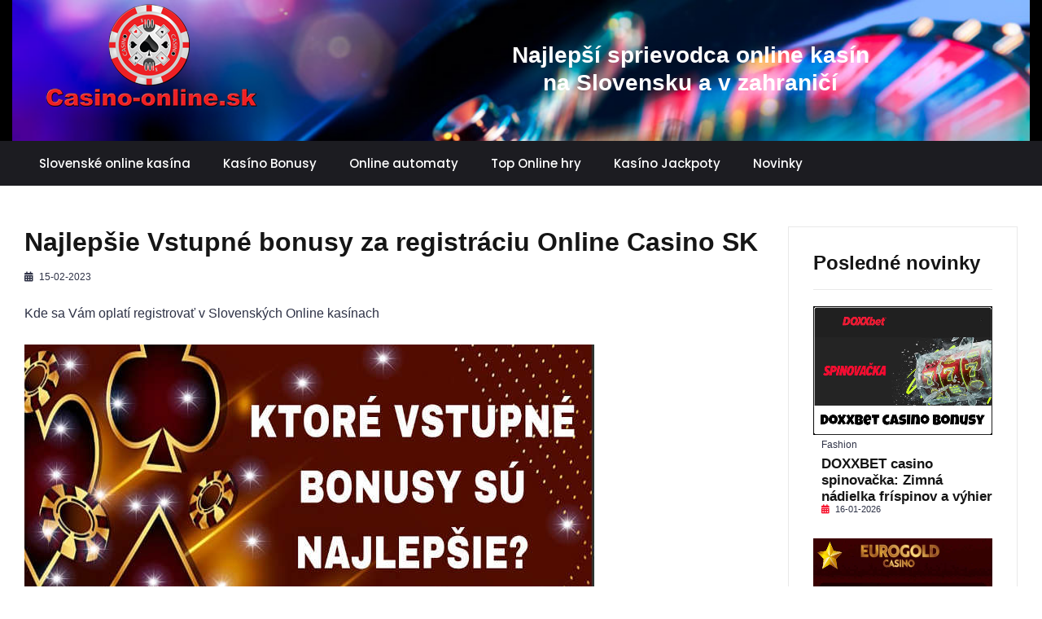

--- FILE ---
content_type: text/html; charset=UTF-8
request_url: https://www.casino-online.sk/najlepsie-vstupne-bonusy-za-registraciu-online-casino-sk
body_size: 60580
content:
<!doctype html>
<html class="no-js" lang="sk">
<head>
	<!-- Global site tag (gtag.js) - Google Analytics -->
	<script async src="https://www.googletagmanager.com/gtag/js?id=UA-149027189-1"></script>
	<script>
		window.dataLayer = window.dataLayer || [];
		function gtag(){dataLayer.push(arguments);}
		gtag('js', new Date());

		gtag('config', 'UA-149027189-1');
	</script>

	<meta charset="utf-8">
	<meta http-equiv="x-ua-compatible" content="ie=edge">
	<title>Casino-online.sk - Najlepšie Vstupné bonusy za registráciu Online Casino SK</title>
	<meta name="description" content="Najlepšie Vstupné bonusy za registráciu Online Casino. Prehľad všetkých bonusov Free spiny, Hotovosť do hry online casino automaty. Aký casino bonus je najlepší? Vyber si ten svoj.">
	<meta name="viewport" content="width=device-width, initial-scale=1">

	<meta property="og:title" content="Najlepšie Vstupné bonusy za registráciu Online Casino SK" />
	<meta property="og:description" content="Najlepšie Vstupné bonusy za registráciu Online Casino SK" />
	<meta property="og:image" content="https://www.casino-online.sk/uploaded_files/files/Casino%202023/Vstupne-bonusy.jpeg" />
	<meta property="og:locale" content="sk_SK"/>
    <meta property="og:type" content="website"/>
    <meta property="og:site_name" content="Najlepšie Vstupné bonusy za registráciu Online Casino SK"/>
     <link rel="manifest" href="site.webmanifest">
    <link rel="apple-touch-icon" sizes="57x57" HREF="ikony/apple-icon-57x57.png">
<link rel="apple-touch-icon" sizes="60x60" HREF="ikony/apple-icon-60x60.png">
<link rel="apple-touch-icon" sizes="72x72" HREF="ikony/apple-icon-72x72.png">
<link rel="apple-touch-icon" sizes="76x76" HREF="ikony/apple-icon-76x76.png">
<link rel="apple-touch-icon" sizes="114x114" HREF="ikony/apple-icon-114x114.png">
<link rel="apple-touch-icon" sizes="120x120" HREF="ikony/apple-icon-120x120.png">
<link rel="apple-touch-icon" sizes="144x144" HREF="ikony/apple-icon-144x144.png">
<link rel="apple-touch-icon" sizes="152x152" HREF="ikony/apple-icon-152x152.png">
<link rel="apple-touch-icon" sizes="180x180" HREF="ikony/apple-icon-180x180.png">
<link rel="icon" type="image/png" sizes="192x192"  HREF="ikony/android-icon-192x192.png">
<link rel="icon" type="image/png" sizes="32x32" HREF="ikony/favicon-32x32.png">
<link rel="icon" type="image/png" sizes="96x96" HREF="ikony/favicon-96x96.png">
<link rel="icon" type="image/png" sizes="16x16" HREF="ikony/favicon-16x16.png">
<link rel="manifest" HREF="/manifest.json">

	<meta name="twitter:card" content="summary" />

	<link rel="manifest" href="site.webmanifest">
	<link rel="shortcut icon" type="image/x-icon" href="assets/img/favicon.ico">

	<link rel="canonical" href="https://www.casino-online.sk/najlepsie-vstupne-bonusy-za-registraciu-online-casino-sk//" />
	<!-- Place favicon.ico in the root directory -->

	<!-- CSS here -->
	<link rel="stylesheet" href="https://www.casino-online.sk/assets/css/bootstrap.min.css">
	<link rel="stylesheet" href="https://www.casino-online.sk/assets/css/owl.carousel.min.css">
	<link rel="stylesheet" href="https://www.casino-online.sk/assets/css/animate.min.css">
	<link rel="stylesheet" href="https://www.casino-online.sk/assets/css/magnific-popup.css">
	<link rel="stylesheet" href="https://www.casino-online.sk/assets/css/fontawesome-all.min.css">
	<link rel="stylesheet" href="https://www.casino-online.sk/assets/css/themify-icons.css">
	<link rel="stylesheet" href="https://www.casino-online.sk/assets/css/meanmenu.css">
	<link rel="stylesheet" href="https://www.casino-online.sk/assets/css/slick.css">
	<link rel="stylesheet" href="https://www.casino-online.sk/assets/css/style.css">

	<link rel="stylesheet" href="https://www.casino-online.sk/assets/css/style.css">

	<link rel="stylesheet" href="https://www.casino-online.sk/assets/styleCasino.css?v=1.7">

	<style>
		table {
			border: 1;
		}
	</style>
</head>
<body>
<div id="fb-root"></div>
<script async defer crossorigin="anonymous" src="https://connect.facebook.net/sk_SK/sdk.js#xfbml=1&version=v6.0"></script>
<!--[if lte IE 9]>
<p class="browserupgrade">You are using an <strong>outdated</strong> browser. Please <a href="https://browsehappy.com/">upgrade your browser</a> to improve your experience and security.</p>
<![endif]-->

<!-- Add your site or application content here -->


<!-- header start -->
<header class="header">
    <div class="header__top-area header-menu-bg header-top-bg  ">
        <div class="container" style="background-image: url('https://www.casino-online.sk/images/casino_3.jpg'); background-repeat: no-repeat; background-size: cover;">
            <div class="row">
                <div class="col-lg-4 col-md-3 d-flex align-items-center justify-content-md-start justify-content-center">
                    <div class="header__logo text-center text-md-left mb-20">
                        <a href="https://www.casino-online.sk"><img src="https://www.casino-online.sk/images/logo_big.png" alt="Header Logo"></a>
                    </div>
                </div>
                <div class="col-lg-8 col-md-9">
                    <div class="header__add text-center text-md-center mb-20 d-none d-sm-block">


                        <h3 style=" color: #FFF; margin-top: 50px; ">Najlepší sprievodca online kasín<BR> na Slovensku a v zahraničí</h3>

                    </div>
                </div>
            </div>
        </div>
    </div>
    <div class="header__menu-area black-bg">
        <div class="container">
            <div class="row">
                <div class="col-xl-12">
                    <div class="header__right-icon f-right mt-17">

                    </div>
                    <div class="header__menu f-left">
                        <nav id="mobile-menu">
                            <ul>
                                <li><a href="https://www.casino-online.sk/slovenske-kasina">Slovenské online kasína</a></li>

                                <li><a href="https://www.casino-online.sk/bonusy">Kasíno Bonusy</a></li>
                                <li><a href="https://www.casino-online.sk/automaty">Online automaty</a></li>
                                <li><a href="https://www.casino-online.sk/hry">Top Online hry</a></li>
                                <li><a href="https://www.casino-online.sk/jackpoty">Kasíno Jackpoty</a></li>
                                <li><a href="https://www.casino-online.sk/novinky">Novinky</a></li>

                            </ul>
                        </nav>
                    </div>
                    <div class="mobile-menu"></div>
                </div>
            </div>
        </div>
    </div>
    <div class="extra-info">
        <div class="close-icon">
            <button>
                <i class="far fa-window-close"></i>
            </button>
        </div>
        <div class="header__logo">
            <a href="index.html">
                <img src="assets/img/logo/footer-logo.png" alt="Header Logo">
            </a>
        </div>
        <div class="social-icon-right mt-30 mb-50">
            <a href="#">
                <i class="fab fa-facebook-f"></i>
            </a>
            <a href="#">
                <i class="fab fa-twitter"></i>
            </a>
            <a href="#">
                <i class="fab fa-google-plus-g"></i>
            </a>
            <a href="#">
                <i class="fab fa-instagram"></i>
            </a>
        </div>
        <div class="side-menu mb-30">
            <ul>
                <li>
                    <a href="#">Home</a>
                </li>
                <li>
                    <a href="#">Features</a>
                </li>
                <li>
                    <a href="#">News</a>
                </li>
                <li>
                    <a href="#">Tech</a>
                </li>
                <li>
                    <a href="#">Enterteinment</a>
                </li>
                <li>
                    <a href="#">Lifestyle</a>
                </li>
                <li>
                    <a href="#">Review</a>
                </li>
            </ul>
        </div>

        <div class="side-post">
            <h3>Popular Post</h3>
            <div class="post__small mb-20">
                <div class="post__small-thumb f-left">
                    <a href="#">
                        <img src="assets/img/trendy/xs/xs-1.jpg" alt="hero image">
                    </a>
                </div>
                <div class="post__small-text fix pl-10">
                            <span class="sm-cat">
                                <a href="#">Fashion</a>
                            </span>
                    <h4 class="title-13 pr-0">
                        <a href="#">Storm in aw ame home away.</a>
                    </h4>
                    <div class="post__small-text-meta">
                        <ul>
                            <li>
                                <i class="fas fa-calendar-alt"></i>
                                <span>01 Sep 2018</span>
                            </li>
                        </ul>
                    </div>
                </div>
            </div>
            <div class="post__small mb-20">
                <div class="post__small-thumb f-left">
                    <a href="#">
                        <img src="assets/img/trendy/xs/xs-2.jpg" alt="hero image">
                    </a>
                </div>
                <div class="post__small-text fix pl-10">
                            <span class="sm-cat">
                                <a href="#">Fashion</a>
                            </span>
                    <h4 class="title-13 pr-0">
                        <a href="#">Good ridre urants bid farewell.</a>
                    </h4>
                    <div class="post__small-text-meta">
                        <ul>
                            <li>
                                <i class="fas fa-calendar-alt"></i>
                                <span>01 Sep 2018</span>
                            </li>
                        </ul>
                    </div>
                </div>
            </div>
            <div class="post__small mb-20">
                <div class="post__small-thumb f-left">
                    <a href="#">
                        <img src="assets/img/trendy/xs/xs-3.jpg" alt="hero image">
                    </a>
                </div>
                <div class="post__small-text fix pl-10">
                            <span class="sm-cat">
                                <a href="#">Fashion</a>
                            </span>
                    <h4 class="title-13 pr-0">
                        <a href="#">Nahan dow plays Lieral lership..</a>
                    </h4>
                    <div class="post__small-text-meta">
                        <ul>
                            <li>
                                <i class="fas fa-calendar-alt"></i>
                                <span>01 Sep 2018</span>
                            </li>
                        </ul>
                    </div>
                </div>
            </div>
            <div class="post__small mb-20">
                <div class="post__small-thumb f-left">
                    <a href="#">
                        <img src="assets/img/trendy/xs/xs-4.jpg" alt="hero image">
                    </a>
                </div>
                <div class="post__small-text fix pl-10">
                            <span class="sm-cat">
                                <a href="#">Travel</a>
                            </span>
                    <h4 class="title-13 pr-0">
                        <a href="#">Weinstein pushs for dismissal.</a>
                    </h4>
                    <div class="post__small-text-meta">
                        <ul>
                            <li>
                                <i class="fas fa-calendar-alt"></i>
                                <span>01 Sep 2018</span>
                            </li>
                        </ul>
                    </div>
                </div>
            </div>
        </div>
    </div>
    <!-- Modal Search -->
    <div class="modal fade" id="search-modal" tabindex="-1" role="dialog" aria-hidden="true">
        <div class="modal-dialog" role="document">
            <div class="modal-content">
                <form>
                    <input type="text" placeholder="Search here...">
                    <button>
                        <i class="fa fa-search"></i>
                    </button>
                </form>
            </div>
        </div>
    </div>
</header>


<!-- header end -->

<main>

	<!-- hero-area start -->





	<div class="container">

		<div class="row" style="margin-top: 50px;"></div>
		<div class="row">

			<div class="col-xl-9 col-md-9">

				
                        
                   <div class="post-details" style='margin-bottom: 100px;'>
                                <h1 class="details-title mb-15">Najlepšie Vstupné bonusy za registráciu Online Casino SK</h1>

                                <!-- meta -->
                                <div class="postbox__text-meta pb-30">
                                    <ul>

                                        <li>
                                            <i class="fas fa-calendar-alt"></i>
                                            <span>15-02-2023</span>
                                        </li>
                                        <li>

																						<!-- Your share button code -->
											<div class="fb-share-button"
											     data-href="https://www.casino-online.sk/najlepsie-vstupne-bonusy-za-registraciu-online-casino-sk//"
											     data-layout="button_count">
											</div>
										</li>

                                    </ul>
                                </div>
                               
									
								


                                 <!-- share-post-link -->
                                <div class="share-post-link mb-30">
                                    Kde sa Vám oplatí registrovať v Slovenských Online kasínach
                                </div>

                                 <!-- post-thumb -->
                                <div class="post-thumb mb-25">
                                    <img src="https://www.casino-online.sk/uploaded_files/files/Casino%202023/Vstupne-bonusy.jpeg" alt="Najlepsie vstupne bonusy slovenske online casino">
                                </div>

                                <!-- post-content -->
                                <div class="post-content">
                                   <h2 style="margin: 0cm 0cm 8pt; text-align: center;"><span style="font-size:24px;"><strong><span style="font-family:Arial,Helvetica,sans-serif;"><span style="line-height:107%">Prehľad najlep&scaron;&iacute;ch vstupn&yacute;ch bonusov do SK Online Casino</span></span></strong></span></h2>

<p style="margin:0cm 0cm 8pt"><span style="font-size:16px;"><span style="font-family:Arial,Helvetica,sans-serif;"><span style="line-height:107%">Kde n&aacute;jdete najlep&scaron;ie vstupn&eacute; bonusy za registr&aacute;ciu do Slovensk&eacute;ho online kas&iacute;na? Asi každ&yacute; z&nbsp;hr&aacute;čov si d&aacute;va t&uacute;to ot&aacute;zku, kde je najv&yacute;hodnej&scaron;ie sa registrovať. Prin&aacute;&scaron;ame V&aacute;m prehľad najlep&scaron;&iacute;ch <a href="https://www.casino-online.sk/slovenske-kasina" target="_blank"><u><strong>vstupn&yacute;ch bonusov do SK online casino</strong></u></a>. Každ&eacute; slovensk&eacute; online kas&iacute;no pon&uacute;ka atrakt&iacute;vny vstupn&yacute; bonus, ktor&yacute;m chc&uacute; očariť nov&yacute;ch hr&aacute;čov online automatov. Ponuka je pestr&aacute; a&nbsp;je &uacute;ž len na V&aacute;s, ktor&yacute; vstupn&yacute; bonus si vyberiete. Poradie je nasledovn&eacute;:</span></span></span></p>

<p style="margin:0cm 0cm 8pt">&nbsp;</p>

<p><span style="font-size:20px;"><strong><span style="font-family:Arial,Helvetica,sans-serif;">VSTUPN&Eacute; BONUSY SLOVENSK&Yacute;CH ONLINE KAS&Iacute;N</span></strong></span><span style="font-size:20px;"><strong><span style="font-family:Arial,Helvetica,sans-serif;"> </span></strong></span></p>

<p>&nbsp;</p>

<hr />
<p><span style="font-size:16px;"><span style="font-family:Arial,Helvetica,sans-serif;"><strong>TIPOS CASINO VSTUPN&Yacute; BONUS</strong></span></span></p>

<p>&nbsp;</p>

<p style="text-align: center;"><span style="font-size:16px;"><span style="font-family:Arial,Helvetica,sans-serif;"><a href="https://www.etipos.sk/lp/uvitaci-bonus/?utm_campaign=6699_tipos_kasino-spoluprace-05-2024&amp;utm_source=kasino-spoluprace&amp;utm_medium=casino-online&amp;utm_content=uvitaci-bonus&amp;utm_term=text_null" target="_blank"><img alt="" src="/kcfinder/images/casino%202024/tipos-casino-registracny-bonus.jpeg" style="width: 800px; height: 100px;" /></a></span></span></p>

<hr />
<p style="text-align: center;">&nbsp;</p>

<p><span style="font-size:16px;"><span style="font-family:Arial,Helvetica,sans-serif;"><strong>FORTUNA&nbsp;CASINO VSTUPN&Yacute; BONUS</strong></span></span></p>

<p>&nbsp;</p>

<p style="text-align: center;"><a href="https://online.ifortuna.sk/page?key=ej0xNTQ2MzIyNSZsPTE1MzAzNjUxJnA9OTkxNA%3D%3D" target="_blank"><span style="font-size:20px;"><strong><span style="font-family:Arial,Helvetica,sans-serif;"><span style="line-height:107%"><img alt="Fortuna casinonový bonus 333 free spinov" src="/kcfinder/images/casino%202023/fortuna-444freespinov.jpeg" style="width: 800px; height: 100px;" /></span></span></strong></span></a></p>

<hr />
<p style="text-align: center;">&nbsp;</p>

<p><span style="font-size:16px;"><span style="font-family:Arial,Helvetica,sans-serif;"><strong>TIPSPORT&nbsp;CASINO VSTUPN&Yacute; BONUS</strong></span></span></p>

<p>&nbsp;</p>

<p style="text-align: center;"><a href="https://www.tipsport.sk/PartnerRedirectAction.do?pid=6683&amp;sid=8838&amp;bid=21458&amp;tid=8429&amp;urlid=4725" target="_blank"><span style="font-size:20px;"><strong><span style="font-family:Arial,Helvetica,sans-serif;"><span style="line-height:107%"><img alt="Tipsport kasino bonus" src="/kcfinder/images/casino%202022/Tipsport-casino-novy-bonus-7777.jpeg" style="width: 800px; height: 100px;" /></span></span></strong></span></a></p>

<hr />
<p style="text-align: center;">&nbsp;</p>

<p><span style="font-size:16px;"><span style="font-family:Arial,Helvetica,sans-serif;"><strong>EUROGOLD CASINO VSTUPN&Yacute; BONUS</strong></span></span></p>

<p>&nbsp;</p>

<p style="text-align: center;"><a href="https://www.epicentrumzabavy.sk/" target="_blank"><img alt="Eurogold casino vstupny bonus" src="/kcfinder/images/casino%202023/eurogold-vstupny-bonus.jpeg" style="width: 800px; height: 100px;" /></a></p>

<hr />
<p style="text-align: center;">&nbsp;</p>

<p><span style="font-size:16px;"><span style="font-family:Arial,Helvetica,sans-serif;"><strong>SYNOT TIP CASINO CASINO VSTUPN&Yacute; BONUS</strong></span></span></p>

<p>&nbsp;</p>

<p style="text-align: center;"><a href="https://wlsynottipsk.adsrv.eacdn.com/C.ashx?btag=a_902b_911c_&amp;affid=628&amp;siteid=902&amp;adid=911&amp;c=" target="_blank"><span style="font-size:20px;"><strong><span style="font-family:Arial,Helvetica,sans-serif;"><span style="line-height:107%"><img alt="Synot tip casino bonus" src="/kcfinder/images/casino%202023/synot-vstupny-bonus3.jpeg" style="width: 800px; height: 100px;" /></span></span></strong></span></a></p>

<hr />
<p style="text-align: center;">&nbsp;</p>

<p><span style="font-size:16px;"><span style="font-family:Arial,Helvetica,sans-serif;"><strong>DOXXbet&nbsp;CASINO VSTUPN&Yacute; BONUS</strong></span></span></p>

<p>&nbsp;</p>

<p style="text-align: center;"><span style="font-size:20px;"><strong><span style="font-family:Arial,Helvetica,sans-serif;"><span style="line-height:107%"><a href="https://www.doxxbet.sk/sk/kasino/kasino-online/bonusy-a-akcie/uvitaci-bonus-v-kasine?a_aid=1071&amp;a_bid=ab00be1b" target="_blank"><img alt="Doxxbet kasino novy bonus za registraciu" src="/kcfinder/images/casino%202024/doxxbet-vstupny-bonus2.jpeg" style="width: 800px; height: 100px;" /></a></span></span></strong></span></p>

<hr />
<p style="text-align: center;">&nbsp;</p>

<p><span style="font-size:16px;"><span style="font-family:Arial,Helvetica,sans-serif;"><strong>KAJOT WIN CASINO VSTUPN&Yacute; BONUS</strong></span></span></p>

<p>&nbsp;</p>

<p style="text-align: center;"><span style="font-size:20px;"><strong><span style="font-family:Arial,Helvetica,sans-serif;"><span style="line-height:107%"><a href="https://media1.kajotwin.sk/redirect.aspx?pid=2164&amp;bid=1478" target="_blank"><img alt="Kajot vstupný bonus" src="/kcfinder/images/casino%202023/kajot-bonusy-freespiny.jpeg" style="width: 800px; height: 100px;" /></a></span></span></strong></span></p>

<hr />
<p style="text-align: center;">&nbsp;</p>

<p><span style="font-size:16px;"><span style="font-family:Arial,Helvetica,sans-serif;"><strong>OLYBET CASINO VSTUPN&Yacute; BONUS</strong></span></span></p>

<p>&nbsp;</p>

<p style="text-align: center;"><span style="font-size:20px;"><strong><span style="font-family:Arial,Helvetica,sans-serif;"><span style="line-height:107%"><a href="https://partners.olybetaffiliates.com/C.ashx?btag=a_102678b_1554c_&amp;affid=101111&amp;siteid=102678&amp;adid=1554&amp;c=" target="_blank"><img alt="Olybet casino vstupný bonus" src="/kcfinder/images/casino%202023/olybet-bonus2.jpeg" style="width: 800px; height: 100px;" /></a></span></span></strong></span></p>

<hr />
<p style="text-align: center;">&nbsp;</p>

<p><span style="font-size:16px;"><span style="font-family:Arial,Helvetica,sans-serif;"><strong>DOUBLE STAR&nbsp;CASINO VSTUPN&Yacute; BONUS</strong></span></span></p>

<p>&nbsp;</p>

<p style="text-align: center;"><span style="font-size:20px;"><strong><span style="font-family:Arial,Helvetica,sans-serif;"><span style="line-height:107%"><a href="https://moj.doublestar.sk/promoakcie/akcia/uvitaci-bonus?btag=gri11a17b0c1" target="_blank"><img alt="Vstupny bonus Double Star casino" src="/kcfinder/images/casino%202023/doublestar-vstupny-bonus2.jpeg" style="width: 800px; height: 100px;" /></a></span></span></strong></span></p>

<hr />
<p style="text-align: center;">&nbsp;</p>

<p><span style="font-size:16px;"><span style="font-family:Arial,Helvetica,sans-serif;"><strong>SLOVMATIC CASINO VSTUPN&Yacute; BONUS</strong></span></span></p>

<p>&nbsp;</p>

<p style="text-align: center;"><span style="font-size:20px;"><strong><span style="font-family:Arial,Helvetica,sans-serif;"><span style="line-height:107%"><a href="https://www.casino-online.sk/slovmatic-casino-bonusy-a-free-spiny" target="_blank"><img alt="slovmatic casino bonus" src="/kcfinder/images/casino%202024/slovmatic-21freespinov.jpeg" style="width: 800px; height: 100px;" /></a></span></span></strong></span></p>

<hr />
<p style="text-align: center;">&nbsp;</p>

<h3 style="margin:0cm 0cm 8pt 36pt;">&nbsp;</h3>

<h3 style="margin:0cm 0cm 8pt 36pt;"><span style="font-size:20px;"><strong><span style="font-family:Arial,Helvetica,sans-serif;"><span style="line-height:107%">1. DOXXbet casino vstupn&yacute; bonus 75 Free spinov a&nbsp;bonus až do 7000 &euro;</span></span></strong></span></h3>

<p style="margin:0cm 0cm 8pt"><span style="font-size:16px;"><span style="font-family:Arial,Helvetica,sans-serif;"><span style="line-height:107%"><a href="https://www.casino-online.sk/casino/doxx-bet-casino" target="_blank"><u><strong>Doxxbet casino vstupn&yacute; bonus</strong></u></a> patr&iacute; medzi najlep&scaron;ie a&nbsp;najv&yacute;hodnej&scaron;ie zo v&scaron;etk&yacute;ch slovensk&yacute;ch online kas&iacute;n. Každ&yacute; nov&yacute; hr&aacute;č, po &uacute;spe&scaron;nej registr&aacute;ci&iacute; v&nbsp;Doxxbete, dost&aacute;va prv&yacute;ch 50 Free spinov bez podmienok. Ak použijete n&aacute;&scaron; <strong>Skaut K&oacute;d: AFF1072</strong>, tak dost&aacute;vate o&nbsp;25 Free spinov navy&scaron;e. Takže ihneď na začiatok dost&aacute;vate <a href="https://www.casino-online.sk/bonusy" target="_blank"><u><strong>75 Free spinov bez podmienok</strong></u></a>. Toto nedostanete v&nbsp;žiadnom inom slovenskom online kas&iacute;ne. Ak by niekomu bolo m&aacute;lo, tak potom dost&aacute;vate ďal&scaron;ie free spiny, ale tie už s&uacute; podmienen&eacute; prv&yacute;m vkladom.</span></span></span></p>

<p style="margin:0cm 0cm 8pt"><span style="font-size:16px;"><span style="font-family:Arial,Helvetica,sans-serif;"><span style="line-height:107%">Doxxbet vstupn&yacute; bonus nav&yacute;&scaron;enie prv&eacute;ho kreditu až do 7.000 &euro; je rovnako atrakt&iacute;vna bonusov&aacute; ponuka. Bonus 7.000 &euro; je rozdelen&yacute; do 7 &uacute;rovni, ktor&eacute; V&aacute;m zobrazuje tabuľka niž&scaron;ie:</span></span></span></p>

<p style="margin: 0cm 0cm 8pt; text-align: center;"><span style="font-size:16px;"><span style="font-family:Arial,Helvetica,sans-serif;"><span style="line-height:107%"><img alt="Doxxbet casino levely bonusu" src="/kcfinder/images/casino%202023/Doxxbet-levely.jpeg" style="width: 720px; height: 615px;" /></span></span></span></p>

<p style="margin: 0cm 0cm 8pt; text-align: center;"><span style="font-size:16px;"><span style="font-family:Arial,Helvetica,sans-serif;"><span style="line-height:107%"><a href="https://www.doxxbet.sk/sk/kasino/kasino-online/bonusy-a-akcie?a_aid=1071&amp;a_bid=30e53b53" target="_blank"><img alt="Doxxbet casino registracny bonus" src="/kcfinder/images/casino%202023/doxxbet-casiino-vstupny-bonus.jpeg" style="width: 900px; height: 144px;" /></a></span></span></span></p>

<p style="margin: 0cm 0cm 8pt; text-align: center;"><span style="font-size:16px;"><span style="font-family:Arial,Helvetica,sans-serif;"><span style="line-height:107%"><a href="https://www.doxxbet.sk/sk/kasino/kasino-online?register=1" target="_blank"><input name="Doxx" type="button" value="REGISTRUJ SA V DOXXBET TU" /></a></span></span></span></p>

<p style="margin: 0cm 0cm 8pt; text-align: center;">&nbsp;</p>

<p style="margin:0cm 0cm 8pt"><span style="font-size:20px;"><strong><span style="font-family:Arial,Helvetica,sans-serif;"><span style="line-height:107%">&nbsp; &nbsp; &nbsp; &nbsp;2. Eurogold casino vstupn&yacute; bonus 50 Free spinov a&nbsp;bonus až do 10.000 &euro;</span></span></strong></span></p>

<p style="margin:0cm 0cm 8pt"><span style="font-size:16px;"><span style="font-family:Arial,Helvetica,sans-serif;"><span style="line-height:107%"><a href="https://www.casino-online.sk/casino/eurogold" target="_blank"><u><strong>Eurogold casino vstupn&yacute; bonus</strong></u></a> patr&iacute; medzi určite druh&yacute; najlep&scaron;&iacute; v&nbsp;porovnan&iacute; s&nbsp;ostatn&yacute;mi online kas&iacute;nami. Už za &uacute;spe&scaron;n&uacute; registr&aacute;ciu dost&aacute;vate prv&yacute;ch 50 Free spinov &uacute;plne zdarma bez podmienok. Je to na začiatok určite dobr&aacute; ponuka, kde sa zozn&aacute;mite z&nbsp;Eurogold kas&iacute;nom. Komu by to bolo m&aacute;lo, tak potom m&ocirc;že z&iacute;skať až do 500 Free spinov, ktor&eacute; s&uacute; už podmienen&eacute; prv&yacute;m vkladom.</span></span></span></p>

<p style="margin:0cm 0cm 8pt"><span style="font-size:16px;"><span style="font-family:Arial,Helvetica,sans-serif;"><span style="line-height:107%">Druh&aacute; časť bonusu je dorovnanie prv&eacute;ho vkladu až do sumy 10.000 &euro;. Kredit v&nbsp;hodnote 10.000 &euro; dostane ten, ktror&yacute; spln&iacute; podmienky viď tabuľka niž&scaron;ie:</span></span></span></p>

<p style="margin: 0cm 0cm 8pt; text-align: center;">&nbsp;</p>

<p style="margin: 0cm 0cm 8pt; text-align: center;">&nbsp;</p>

<p style="margin: 0cm 0cm 8pt; text-align: center;"><img alt="Eurogold casino vstupné bonusy" src="/kcfinder/images/casino%202023/eurogold-tabulka-bonusov2.jpeg" style="width: 720px; height: 468px;" /></p>

<p style="margin: 0cm 0cm 8pt; text-align: center;">&nbsp;</p>

<p style="margin: 0cm 0cm 8pt; text-align: center;"><span style="font-size:16px;"><span style="font-family:Arial,Helvetica,sans-serif;"><span style="line-height:107%"><a href="https://www.epicentrumzabavy.sk/" target="_blank"><img alt="Eurogold casino bonus za registráciu" src="/kcfinder/images/casino%202023/Eurogold-50free-spinov.jpeg" style="width: 900px; height: 150px;" /></a></span></span></span></p>

<p style="margin: 0cm 0cm 8pt; text-align: center;"><span style="font-size:16px;"><span style="font-family:Arial,Helvetica,sans-serif;"><span style="line-height:107%"><a href="https://www.epicentrumzabavy.sk/" target="_blank"><input name="eurogold" type="button" value="REGISTRUJ SA V EUROGOLD TU" /></a></span></span></span></p>

<p style="margin: 0cm 0cm 8pt; text-align: center;">&nbsp;</p>

<h3 style="margin:0cm 0cm 8pt 36pt;"><span style="font-size:20px;"><strong><span style="font-family:Arial,Helvetica,sans-serif;"><span style="line-height:107%">3. Synot Tip Casino vstupn&yacute; bonus 50 Free spinov a&nbsp;bonus až do 1500 &euro;</span></span></strong></span></h3>

<p style="margin:0cm 0cm 8pt"><span style="font-size:16px;"><span style="font-family:Arial,Helvetica,sans-serif;"><span style="line-height:107%">Synot tip casino pon&uacute;ka za <a href="https://www.casino-online.sk/casino/synot-tip-casino" target="_blank"><u><strong>registr&aacute;ciu prv&yacute;ch 50 Free spinov zdarma </strong></u></a>za iba 1 &euro; prv&yacute; vklad. To znamen&eacute;, že pre z&iacute;skanie prv&yacute;ch 50 Free spinov potrebujete sa &uacute;spe&scaron;ne zaregistrovať a&nbsp;vložiť minim&aacute;lne 1 &euro; na svoj nov&yacute; hrac&iacute; &uacute;čet. N&aacute;sledne dost&aacute;vate prv&yacute;ch 50 spinov zdarma a&nbsp;m&ocirc;žete sa zozn&aacute;miť s&nbsp;funkciami Synot tip kas&iacute;na bez rizika. To čo vyhr&aacute;te za Fre spiny ost&aacute;va V&aacute;m ako kredit do hry. Samozrejme ak by niekomu bolo m&aacute;lo 50 Free spinov, tak ďal&scaron;&iacute;ch až 600 Free spinov dost&aacute;vate, ale už podmienen&yacute;m prv&yacute;m vkladom. Č&iacute;m viac chcete a&nbsp;m&ocirc;žete vsadiť na začiatok, tak vy&scaron;&scaron;&iacute; bonus viete dostať od Synot Tip casino.</span></span></span></p>

<p style="margin:0cm 0cm 8pt"><span style="font-size:16px;"><span style="font-family:Arial,Helvetica,sans-serif;"><span style="line-height:107%">Samozrejme aj v&nbsp;synot Tip casino m&aacute;te možnosť aj druhej možnosti bonusu, kde si viete nav&yacute;&scaron;iť svoj prv&yacute; vklad až do sumy 1500 &euro;. Stač&iacute; dodržať podmienky z&nbsp;tabuľky a&nbsp;dost&aacute;vate svoje synot bonusy automaticky:</span></span></span></p>

<p style="margin:0cm 0cm 8pt"><span style="font-size:16px;"><span style="font-family:Arial,Helvetica,sans-serif;"><span style="line-height:107%"><img alt="synot tip casino vstupne bonusy" src="/kcfinder/images/casino%202022/Synot-tabulks.jpeg" style="width: 372px; height: 213px;" /></span></span></span></p>

<p style="margin: 0cm 0cm 8pt; text-align: center;"><span style="font-size:16px;"><span style="font-family:Arial,Helvetica,sans-serif;"><span style="line-height:107%"><a href="https://wlsynottipsk.adsrv.eacdn.com/C.ashx?btag=a_902b_1510c_&amp;affid=628&amp;siteid=902&amp;adid=1510&amp;c=" target="_blank"><img alt="Synot tip casino vstupné bonusy" src="/kcfinder/images/casino%202023/Synot-tip-kasino-vstupny-bonus.jpeg" style="width: 900px; height: 180px;" /></a></span></span></span></p>

<p style="margin: 0cm 0cm 8pt; text-align: center;"><span style="font-size:16px;"><span style="font-family:Arial,Helvetica,sans-serif;"><span style="line-height:107%"><a href="https://wlsynottipsk.adsrv.eacdn.com/C.ashx?btag=a_902b_1510c_&amp;affid=628&amp;siteid=902&amp;adid=1510&amp;c=" target="_blank"><input name="Synot tip " type="button" value="REGISTRUJTE SA V SYNOT TIP CASINO" /></a></span></span></span></p>

<p style="margin:0cm 0cm 8pt">&nbsp;</p>

<p style="margin:0cm 0cm 8pt">&nbsp;</p>

<h3 style="margin:0cm 0cm 8pt 36pt;"><span style="font-size:20px;"><strong><span style="font-family:Arial,Helvetica,sans-serif;"><span style="line-height:107%">4. Fortuna casino vstupn&yacute; bonus 333 Free spinov alebo 200 &euro; do hry</span></span></strong></span></h3>

<p style="margin:0cm 0cm 8pt"><span style="font-size:16px;"><span style="font-family:Arial,Helvetica,sans-serif;"><span style="line-height:107%"><a href="https://www.casino-online.sk/casino/fortuna-casino" target="_blank"><u><strong>Fortuna casino </strong></u></a>ako jedin&eacute; slovensk&eacute; online casino pon&uacute;ka vstupn&yacute; bonus založen&yacute; na free spinoch. Spolu viete dostať až 333 točen&iacute; zdarma, ale v&scaron;etky s&uacute; podmienen&eacute; Va&scaron;im prv&yacute;m vkladom. &nbsp;Ak by sme to chceli zjednodu&scaron;iť pre V&aacute;s, tak za &uacute;spe&scaron;n&uacute; registr&aacute;ciu do Fortuny a&nbsp;10 &euro; prv&yacute; vklad do nov&eacute;ho hracieho &uacute;čtu z&iacute;skavate 111 Free spinov. Ak by ste prv&yacute; vklad zv&yacute;&scaron;ili na minim&aacute;lne 30&euro;, tak z&iacute;skavate spolu 333 Free spinov. Je to trocha in&aacute; ponuka ako to je v&nbsp;in&yacute;ch slovensk&yacute;ch online kas&iacute;nach, ale Fortuna bonus určite stoj&iacute; za to vysk&uacute;&scaron;ať.</span></span></span></p>

<p style="margin:0cm 0cm 8pt"><span style="font-size:16px;"><span style="font-family:Arial,Helvetica,sans-serif;"><span style="line-height:107%">Druhou možnosťou vo Fortune je vstupn&yacute; bonus, kde viete z&iacute;skať 200 &euro; nav&yacute;&scaron;enie prv&eacute;ho vkladu plus 100 Free spinov. Ak by niekomu sa viac p&aacute;čil tento bonus, tak si ho už pri registr&aacute;ci&iacute; treba žiadať. Podmienky bonusu n&aacute;jdete v&nbsp;linku niž&scaron;ie.</span></span></span></p>

<p style="margin: 0cm 0cm 8pt; text-align: center;"><span style="font-size:16px;"><span style="font-family:Arial,Helvetica,sans-serif;"><span style="line-height:107%"><a href="https://online.ifortuna.sk/page?key=ej0xNTMyMzM4MyZsPTE0ODY4ODY5JnA9OTkxNA%3D%3D" target="_blank"><img alt="Fortuna casino vstupný bonus" src="/kcfinder/images/casino%202022/Fortuna-10euro-111freespinov.jpeg" style="width: 900px; height: 200px;" /></a></span></span></span></p>

<p style="margin: 0cm 0cm 8pt; text-align: center;"><span style="font-size:16px;"><span style="font-family:Arial,Helvetica,sans-serif;"><span style="line-height:107%"><a href="https://online.ifortuna.sk/page?key=ej0xNTMyMzM4MyZsPTE0ODY4ODY5JnA9OTkxNA%3D%3D" target="_blank"><input name="Fortuna casino " type="button" value="REGISTRUJ SA DO FORTUNA CASINO TU" /></a></span></span></span></p>

<p style="margin: 0cm 0cm 8pt; text-align: center;">&nbsp;</p>

<h3 style="margin:0cm 0cm 8pt 36pt;"><span style="font-size:20px;"><strong><span style="font-family:Arial,Helvetica,sans-serif;"><span style="line-height:107%">5. Tipsport casino vstupn&yacute; bonus 100 Free spinov plus nav&yacute;&scaron;enie prv&eacute;ho vkladu do 7.777 &euro;</span></span></strong></span></h3>

<p style="margin:0cm 0cm 8pt"><span style="font-size:16px;"><span style="font-family:Arial,Helvetica,sans-serif;"><span style="line-height:107%"><a href="https://www.casino-online.sk/casino/tipsport-casino" target="_blank"><u><strong>Tipsport casino </strong></u></a>pon&uacute;ka za &uacute;spe&scaron;n&uacute; registr&aacute;ciu až 100 Free spinov pre každ&eacute;ho nov&eacute;ho hr&aacute;ča. Free spiny nedostanete iba za registr&aacute;ciu. Potrebujete splniť podmienky z&nbsp;tabuľky niž&scaron;ie. Točenia zdarma dost&aacute;vate za Va&scaron;e prv&eacute; vklady a&nbsp;viete si ich prisp&ocirc;sobiť podľa Va&scaron;ich možnost&iacute;. Je dobre si dopredu pred registr&aacute;ciou rozmyslieť o&nbsp;ak&yacute; bonus chcete zabojovať. V&scaron;etko v&nbsp;Tipsporte z&aacute;lež&iacute; na Va&scaron;ich finančn&yacute;ch možnostiach.</span></span></span></p>

<p style="margin:0cm 0cm 8pt"><span style="font-size:16px;"><span style="font-family:Arial,Helvetica,sans-serif;"><span style="line-height:107%">Tipsport casino ponuka bohat&uacute; paletu online automatov a&nbsp;z&aacute;bavy, ktor&aacute; určite zabav&iacute; v&scaron;etk&yacute;ch hr&aacute;čov online automatov. Stač&iacute; sa zaregistrovať a&nbsp;ihneď viete čerpať v&scaron;etky benefity Tipsportu.</span></span></span></p>

<p style="margin: 0cm 0cm 8pt; text-align: center;"><span style="font-size:16px;"><span style="font-family:Arial,Helvetica,sans-serif;"><span style="line-height:107%"><img alt="Tipsport casino vstupne bonusy" src="/kcfinder/images/casino%202022/tipsport-tabulka11.jpg" style="width: 720px; height: 532px;" /></span></span></span></p>

<p style="margin: 0cm 0cm 8pt; text-align: center;"><span style="font-size:16px;"><span style="font-family:Arial,Helvetica,sans-serif;"><span style="line-height:107%"><a href="https://www.tipsport.sk/PartnerRedirectAction.do?pid=6683&amp;sid=8838&amp;bid=21458&amp;tid=8429&amp;urlid=4725" target="_blank"><img alt="Vstupný bonus do Tipsport casino" src="/kcfinder/images/casino%202023/tipsport-100freespinov.jpeg" style="width: 900px; height: 121px;" /></a></span></span></span></p>

<p style="margin: 0cm 0cm 8pt; text-align: center;"><span style="font-size:16px;"><span style="font-family:Arial,Helvetica,sans-serif;"><span style="line-height:107%"><a href="https://www.tipsport.sk/PartnerRedirectAction.do?pid=6683&amp;sid=8838&amp;bid=21458&amp;tid=8429&amp;urlid=4725" target="_blank"><input name="Tipsport casino" type="button" value="REGISTRUJ SA DO TIPSPORT CASINO TU" /></a></span></span></span></p>

                                </div>
                                   
                                  

                            </div>
                    



			</div>


			<div class="col-xl-3 col-lg-3">


				<div class="widget widget-border mb-40">
					<h3 class="widget-title">Posledné novinky</h3>

					
                     <div class="post__small mb-30">
                        <div class="post__small-thumb f-left">
                            <a href="https://www.casino-online.sk/doxxbet-casino-spinovacka:-zimna-nadielka-frispinov-a-vyhier">
                                <img src="https://www.casino-online.sk/uploaded_files/files/2026/doxxbet-casino-spinovacka2026.jpeg" alt="Doxxbet casino spinovacka bonusy 2026">
                            </a>
                        </div>
                        <div class="post__small-text fix pl-10">
                                        <span class="sm-cat">
                                            <a href="#">Fashion</a>
                                        </span>
                            <h4 class="title-13 pr-0">
                                <a href="https://www.casino-online.sk/doxxbet-casino-spinovacka:-zimna-nadielka-frispinov-a-vyhier">DOXXBET casino spinovačka: Zimná nádielka fríspinov a výhier</a>
                            </h4>
                            <div class="post__small-text-meta">
                                <ul>
                                    <li>
                                        <i class="fas fa-calendar-alt"></i>
                                        <span>16-01-2026</span>
                                    </li>
                                </ul>
                            </div>
                        </div>
                    </div>
                    
                     <div class="post__small mb-30">
                        <div class="post__small-thumb f-left">
                            <a href="https://www.casino-online.sk/eurogold-casino-bonusy-2026-za-registraciu">
                                <img src="https://www.casino-online.sk/uploaded_files/files/2026/eurogold-vstupne-bonusy2026.jpeg" alt="eurogold-vstupne-bonusy2026.">
                            </a>
                        </div>
                        <div class="post__small-text fix pl-10">
                                        <span class="sm-cat">
                                            <a href="#">Fashion</a>
                                        </span>
                            <h4 class="title-13 pr-0">
                                <a href="https://www.casino-online.sk/eurogold-casino-bonusy-2026-za-registraciu">Eurogold Casino bonusy 2026 za registráciu</a>
                            </h4>
                            <div class="post__small-text-meta">
                                <ul>
                                    <li>
                                        <i class="fas fa-calendar-alt"></i>
                                        <span>12-01-2026</span>
                                    </li>
                                </ul>
                            </div>
                        </div>
                    </div>
                    
                     <div class="post__small mb-30">
                        <div class="post__small-thumb f-left">
                            <a href="https://www.casino-online.sk/synot-casino-free-spiny-s-tech4bet">
                                <img src="https://www.casino-online.sk/uploaded_files/files/2026/synot-tech4bet2.jpeg" alt="synot-tech4bet2">
                            </a>
                        </div>
                        <div class="post__small-text fix pl-10">
                                        <span class="sm-cat">
                                            <a href="#">Fashion</a>
                                        </span>
                            <h4 class="title-13 pr-0">
                                <a href="https://www.casino-online.sk/synot-casino-free-spiny-s-tech4bet">Synot Casino Free spiny s TECH4BET</a>
                            </h4>
                            <div class="post__small-text-meta">
                                <ul>
                                    <li>
                                        <i class="fas fa-calendar-alt"></i>
                                        <span>11-01-2026</span>
                                    </li>
                                </ul>
                            </div>
                        </div>
                    </div>
                    
                     <div class="post__small mb-30">
                        <div class="post__small-thumb f-left">
                            <a href="https://www.casino-online.sk/eurogold-casino-novoron-tombola-pln-bonusov">
                                <img src="https://www.casino-online.sk/uploaded_files/files/2025/eurogold-novorocna-tombola2.jpeg" alt="eurogold-novorocna-tombola2">
                            </a>
                        </div>
                        <div class="post__small-text fix pl-10">
                                        <span class="sm-cat">
                                            <a href="#">Fashion</a>
                                        </span>
                            <h4 class="title-13 pr-0">
                                <a href="https://www.casino-online.sk/eurogold-casino-novoron-tombola-pln-bonusov">Eurogold Casino Novoročná Tombola plná bonusov</a>
                            </h4>
                            <div class="post__small-text-meta">
                                <ul>
                                    <li>
                                        <i class="fas fa-calendar-alt"></i>
                                        <span>29-12-2025</span>
                                    </li>
                                </ul>
                            </div>
                        </div>
                    </div>
                    
                     <div class="post__small mb-30">
                        <div class="post__small-thumb f-left">
                            <a href="https://www.casino-online.sk/synot-tip-casino:-vianon-max-win-turnaj-o-50-000-eur">
                                <img src="https://www.casino-online.sk/uploaded_files/files/2025/synot-vianoce2.jpeg" alt="synot-vianoce-turnaj">
                            </a>
                        </div>
                        <div class="post__small-text fix pl-10">
                                        <span class="sm-cat">
                                            <a href="#">Fashion</a>
                                        </span>
                            <h4 class="title-13 pr-0">
                                <a href="https://www.casino-online.sk/synot-tip-casino:-vianon-max-win-turnaj-o-50-000-eur">Synot Tip Casino: Vianočný MAX WIN turnaj o 50 000 €</a>
                            </h4>
                            <div class="post__small-text-meta">
                                <ul>
                                    <li>
                                        <i class="fas fa-calendar-alt"></i>
                                        <span>23-12-2025</span>
                                    </li>
                                </ul>
                            </div>
                        </div>
                    </div>
                    
                     <div class="post__small mb-30">
                        <div class="post__small-thumb f-left">
                            <a href="https://www.casino-online.sk/vianon-zbava-v-synottip-casino:-sviaton-bonusy-a-top-automaty">
                                <img src="https://www.casino-online.sk/uploaded_files/files/2025/viano%C4%8Dn%C3%A9-kasino.jpeg" alt="vianočné-kasino">
                            </a>
                        </div>
                        <div class="post__small-text fix pl-10">
                                        <span class="sm-cat">
                                            <a href="#">Fashion</a>
                                        </span>
                            <h4 class="title-13 pr-0">
                                <a href="https://www.casino-online.sk/vianon-zbava-v-synottip-casino:-sviaton-bonusy-a-top-automaty">Vianočná zábava v SynotTip Casino: sviatočné bonusy a top automaty</a>
                            </h4>
                            <div class="post__small-text-meta">
                                <ul>
                                    <li>
                                        <i class="fas fa-calendar-alt"></i>
                                        <span>21-12-2025</span>
                                    </li>
                                </ul>
                            </div>
                        </div>
                    </div>
                    
                     <div class="post__small mb-30">
                        <div class="post__small-thumb f-left">
                            <a href="https://www.casino-online.sk/registracny-bonus,-registracia-eurogold-casino">
                                <img src="https://www.casino-online.sk/uploaded_files/files/2025/eurogold-bonusy12.jpeg" alt="eurogold-bonusy12">
                            </a>
                        </div>
                        <div class="post__small-text fix pl-10">
                                        <span class="sm-cat">
                                            <a href="#">Fashion</a>
                                        </span>
                            <h4 class="title-13 pr-0">
                                <a href="https://www.casino-online.sk/registracny-bonus,-registracia-eurogold-casino">Registračný bonus, Registrácia Eurogold casino</a>
                            </h4>
                            <div class="post__small-text-meta">
                                <ul>
                                    <li>
                                        <i class="fas fa-calendar-alt"></i>
                                        <span>16-12-2025</span>
                                    </li>
                                </ul>
                            </div>
                        </div>
                    </div>
                    
                     <div class="post__small mb-30">
                        <div class="post__small-thumb f-left">
                            <a href="https://www.casino-online.sk/doxxbet-casino---vianocne-koleso-stastia">
                                <img src="https://www.casino-online.sk/uploaded_files/files/2025/doxxbet-koleso-vianoce.jpeg" alt="doxxbet-koleso-vianoce">
                            </a>
                        </div>
                        <div class="post__small-text fix pl-10">
                                        <span class="sm-cat">
                                            <a href="#">Fashion</a>
                                        </span>
                            <h4 class="title-13 pr-0">
                                <a href="https://www.casino-online.sk/doxxbet-casino---vianocne-koleso-stastia">Doxxbet Casino – Vianočné Koleso Šťastia</a>
                            </h4>
                            <div class="post__small-text-meta">
                                <ul>
                                    <li>
                                        <i class="fas fa-calendar-alt"></i>
                                        <span>14-12-2025</span>
                                    </li>
                                </ul>
                            </div>
                        </div>
                    </div>
                    
                     <div class="post__small mb-30">
                        <div class="post__small-thumb f-left">
                            <a href="https://www.casino-online.sk/tedr-vianon-bonusy-doublestar:-777-free-spinov-+-777-eur">
                                <img src="https://www.casino-online.sk/uploaded_files/files/2025/doublestar-casino-vianoce.jpeg" alt="doublestar casino vianoce bonusy">
                            </a>
                        </div>
                        <div class="post__small-text fix pl-10">
                                        <span class="sm-cat">
                                            <a href="#">Fashion</a>
                                        </span>
                            <h4 class="title-13 pr-0">
                                <a href="https://www.casino-online.sk/tedr-vianon-bonusy-doublestar:-777-free-spinov-+-777-eur">Štedré vianočné bonusy DoubleStar: 777 free spinov + 777 €</a>
                            </h4>
                            <div class="post__small-text-meta">
                                <ul>
                                    <li>
                                        <i class="fas fa-calendar-alt"></i>
                                        <span>10-12-2025</span>
                                    </li>
                                </ul>
                            </div>
                        </div>
                    </div>
                    
                     <div class="post__small mb-30">
                        <div class="post__small-thumb f-left">
                            <a href="https://www.casino-online.sk/vianoce-synot-tip-casino---bonusy-a-akcie-">
                                <img src="https://www.casino-online.sk/uploaded_files/files/2025/synot-tip-vianoce-2025.jpeg" alt="synot-tip-vianoce-2025.">
                            </a>
                        </div>
                        <div class="post__small-text fix pl-10">
                                        <span class="sm-cat">
                                            <a href="#">Fashion</a>
                                        </span>
                            <h4 class="title-13 pr-0">
                                <a href="https://www.casino-online.sk/vianoce-synot-tip-casino---bonusy-a-akcie-">Vianoce Synot Tip casino - Bonusy a Akcie</a>
                            </h4>
                            <div class="post__small-text-meta">
                                <ul>
                                    <li>
                                        <i class="fas fa-calendar-alt"></i>
                                        <span>08-12-2025</span>
                                    </li>
                                </ul>
                            </div>
                        </div>
                    </div>
                    
				</div>


			</div>



		</div>

	</div>



	<!-- news area -->



</main>

<!-- footer -->
<footer class="footer-bg">

    
    <div class="footer-bottom-area pb-70">
        <div class="container">
            <div class="row">
                <div class="col-md-2">
                    <div class="widget-box mb-30 mt-30">
                        <div class="row">
                            <div class="col-xl-12 col-lg-6">
                                <div class="footer-widget mb-30">
                                    <h3>Menu</h3>
                                    <ul>
                                        <li><a href='https://www.casino-online.sk/webpage/1/KONTAKT'>KONTAKT</a></li><li><a href='https://www.casino-online.sk/webpage/2/DOLEŽITÉ'>DOLEŽITÉ</a></li><li><a href='https://www.casino-online.sk/webpage/4/GDPR'>GDPR</a></li><li><a href='https://www.casino-online.sk/webpage/5/PLATOBNÉ MOŽNOSTI'>PLATOBNÉ MOŽNOSTI</a></li><li><a href='https://www.casino-online.sk/webpage/6/Ako HRAŤ'>Ako HRAŤ</a></li>
                                    </ul>
                                </div>
                            </div>


                        </div>
                    </div>
                </div>

                <div class="col-md-4">

                    <div class="footer-widget mb-30 mt-30">

                        <p>
                            <div class="_1p _24 col-md-9 col-md-offset-3">
<h2 style="margin-left: 0cm; margin-right: 0cm;"><span style="color:#dddddd"><em><span style="font-size:18px"><strong><u>O N&Aacute;S</u></strong></span></em></span></h2>

<p style="margin-left:0cm; margin-right:0cm"><span style="font-size:14px"><span style="font-family:Arial,Helvetica,sans-serif">Ak hľad&aacute;te najlep&scaron;ie online kas&iacute;na, tak ste na spr&aacute;vnom mieste. Na na&scaron;ich str&aacute;nkach <u><u><strong><a href="https://www.casino-online.sk" target="_blank"><span style="color:#3498db">www.</span></a></strong></u></u><a href="https://www.casino-online.sk" target="_blank"><u><u><strong><span style="color:#3498db">casino-online.sk</span></strong></u></u></a><u>&nbsp;</u>n&aacute;jdete tie najreprezentat&iacute;vnej&scaron;&iacute; a najz&aacute;bavnej&scaron;ie online kas&iacute;na na internete. Hľad&aacute;me predov&scaron;etk&yacute;m najv&yacute;hodnej&scaron;ie online bonusy pre slovensk&yacute;ch a česk&yacute;ch hr&aacute;čov, ako s&uacute; online kas&iacute;no bonus bez vkladu, hry zadarmo a vkladov&eacute; bonusy. Sme prehľad, ktor&yacute; v&aacute;m prinesie tie najčerstvej&scaron;ie a najzauj&iacute;mavej&scaron;ie novinky zo sveta online hazardu.</span></span></p>

<p style="margin-left:0cm; margin-right:0cm">&nbsp;</p>
</div>
                        </p>

                    </div>
                </div>
                <div class="col-md-4">

                    <div class="footer-widget mb-30 mt-30">

                        <p>
                            <h2><span style="color:#dddddd"><u><strong><em><span style="font-size:18px">ZODPOVEDN&Eacute; HRANIE</span></em></strong></u></span></h2>

<p style="margin-left:0cm; margin-right:0cm"><span style="font-size:14px">Pros&iacute;me v&scaron;etk&yacute;ch na&scaron;ich čitateľov, ktor&iacute; nav&scaron;t&iacute;via na&scaron;u internetov&uacute; str&aacute;nku, aby brali do &uacute;vahy o bezpečnosti svojej osoby. Vieme, že kas&iacute;no je jedna veľk&aacute; z&aacute;bava s pr&iacute;chuťou adrenal&iacute;nu, ale m&ocirc;že tiež byť človeku nebezpečn&aacute; na zdrav&iacute;. Preto dbajte na zv&yacute;&scaron;en&uacute; opatrnosť, ako budete hrať. Vždy si pripravte toľko, koľko budete m&ocirc;cť min&uacute;ť a ak sa V&aacute;m to vyberie kontrole, vyhľadajte odborn&uacute; pomoc na str&aacute;nkach <a href="https://www.hrajsrozumom.sk" target="_blank"><span style="color:#3498db">HRAJ S ROZUMOM</span></a>&nbsp;&nbsp;</span><a href="https://www.hrajsrozumom.sk" target="_blank"><span style="color:#3498db">www.hrajsrozumom.sk</span></a></p>

<p style="margin-left:0cm; margin-right:0cm"><span style="font-size:14px;">&nbsp;Taktiež možete inform&aacute;cie ziskať na str&aacute;nke<a href="http://www.azah.sk" style="color:#0563c1; text-decoration:underline"> www.azah.sk</a><a href="https://www.azah.sk"> </a>Asoci&aacute;cia hier a&nbsp;z&aacute;bavy na Slovensku.&nbsp;Z&aacute;kaz hrania hazardn&yacute;ch hier osob&aacute;m <strong>mlad&scaron;&iacute;m ako 18 rokov.</strong> Hazardn&eacute; hry predstavuj&uacute; riziko vysok&yacute;ch finančn&yacute;ch str&aacute;t. Nadmern&eacute; hranie prin&aacute;&scaron;a so sebou možn&eacute; zdravotn&eacute; rizik&aacute;. V pr&iacute;pade potreby kontaktujte <a href="https://www.urhh.sk/" target="_blank"><u><strong>&Uacute;r&aacute;d pre regul&aacute;ciu a hazarn&yacute;ch hier TU</strong></u></a>.&nbsp;</span></p>

<p style="margin-left:0cm; margin-right:0cm"><span style="font-size:14px;">&nbsp;<a href="https://www.urhh.sk/" target="_blank"><img alt="urhh" src="/kcfinder/images/2024/urhh(1).jpeg" style="width: 196px; height: 83px;" /></a>&nbsp;<a href="https://www.mfsr.sk/sk/" target="_blank"><img alt="MF" src="/kcfinder/images/2024/MF.jpeg" style="width: 221px; height: 83px;" /></a></span></p>

<p style="margin-left:0cm; margin-right:0cm"><span style="font-size:14px;"><img alt="zákaz hrania pod 18 rokov" src="/kcfinder/images/casino%202023/18.jpeg" style="width: 73px; height: 83px;" /></span></p>
                        </p>

                    </div>
                </div>
                <div class="col-md-2">
                    <div class="footer-logo mb-30 mt-30" >
                        <a href="#"><img src="images/logo_big.png" alt=""></a>
                    </div>

                    <div class="footer-social">
                        <a class="facebook" target="_blank" href="https://www.facebook.com/slovenskeonlinecasina"><i class="fab fa-facebook-f"></i></a>

                    </div>

                </div>

            </div>
        </div>
    </div>
    <div class="copyright-area pt-25 pb-25">
        <div class="container">
            <div class="row">
                <div class="col-12">
                    <div class="copyright text-center">
                        <p>© Copyrights 2018. All rights reserved.</p>
                    </div>
                </div>
            </div>
        </div>
    </div>
</footer>

<p>Skript trval: 0.0120 sekúnd.</p><!-- footer end -->





<!-- JS here -->
<script src="https://www.casino-online.sk/assets/js/vendor/modernizr-3.5.0.min.js"></script>
<script src="https://www.casino-online.sk/assets/js/vendor/jquery-1.12.4.min.js"></script>
<script src="https://www.casino-online.sk/assets/js/popper.min.js"></script>
<script src="https://www.casino-online.sk/assets/js/bootstrap.min.js"></script>
<script src="https://www.casino-online.sk/assets/js/owl.carousel.min.js"></script>
<script src="https://www.casino-online.sk/assets/js/isotope.pkgd.min.js"></script>
<script src="https://www.casino-online.sk/assets/js/one-page-nav-min.js"></script>
<script src="https://www.casino-online.sk/assets/js/slick.min.js"></script>
<script src="https://www.casino-online.sk/assets/js/jquery.meanmenu.min.js"></script>
<script src="https://www.casino-online.sk/assets/js/ajax-form.js"></script>
<script src="https://www.casino-online.sk/assets/js/wow.min.js"></script>
<script src="https://www.casino-online.sk/assets/js/jquery.scrollUp.min.js"></script>
<script src="https://www.casino-online.sk/assets/js/imagesloaded.pkgd.min.js"></script>
<script src="https://www.casino-online.sk/assets/js/jquery.magnific-popup.min.js"></script>
<script src="https://www.casino-online.sk/assets/js/plugins.js"></script>
<script src="https://www.casino-online.sk/assets/js/main.js"></script>
</body>
</html>
